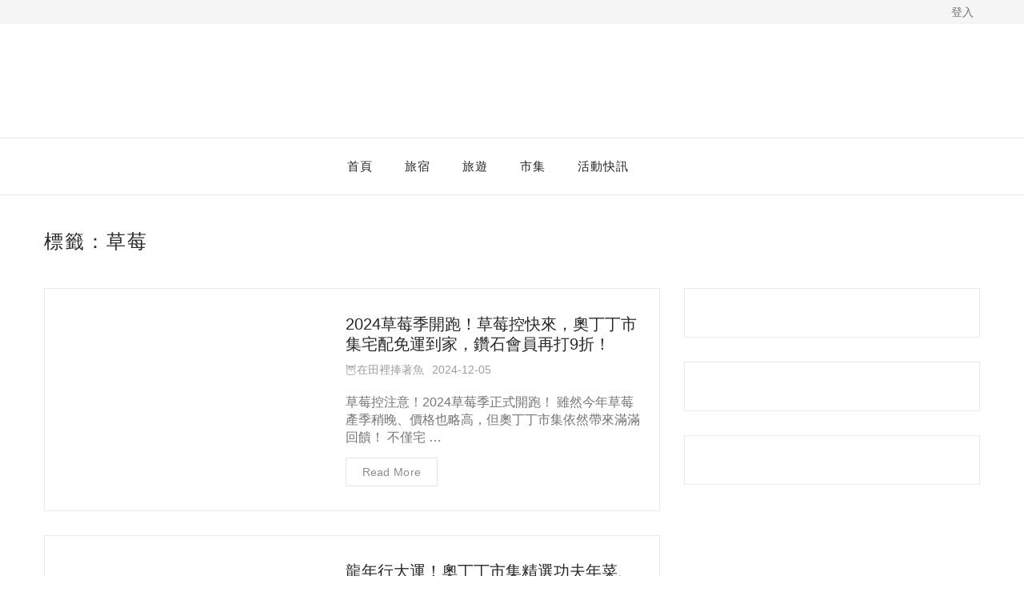

--- FILE ---
content_type: text/html; charset=UTF-8
request_url: https://blog.owlting.com/tags/caomei/
body_size: 1825
content:
<!DOCTYPE html>
<html lang="en">
<head>
    <meta charset="utf-8">
    <meta name="viewport" content="width=device-width, initial-scale=1">
    <title></title>
    <style>
        body {
            font-family: "Arial";
        }
    </style>
    <script type="text/javascript">
    window.awsWafCookieDomainList = [];
    window.gokuProps = {
"key":"AQIDAHjcYu/GjX+QlghicBgQ/7bFaQZ+m5FKCMDnO+vTbNg96AEYu9KlIH1uFG9YYkahiRf7AAAAfjB8BgkqhkiG9w0BBwagbzBtAgEAMGgGCSqGSIb3DQEHATAeBglghkgBZQMEAS4wEQQMQ9T3cDcw+r/kDAqrAgEQgDuFtlVWMcdBTJNubbWyYnFs86RLeZ/0Xzz4PIaBvbJbUNeY6PO6NNrI91dYimekTQmv0N7nMLL7SwSdxQ==",
          "iv":"EkQVcACLQwAACbUL",
          "context":"iTnLuNLtj86BxrZHUCc8tJes5+0oAo3eeaA45HWpoLij5CuuQunSE3jpoZhzxF+dFBKFTIaNlZ0jdLQAeKloqj38E6QnGFhMtqaiXmeTorh3XxDvAeEt+43eCprZ/jHSaG5jXHZLj6tYHwWpmx/mEtoBG20XkZvapkHVKD8ldbe6PeQ+pqG6ng3Wqp/8pQVuXlghMIPcMy1bQPFOhGeGaFPYLCkzjwTCoBgT7Z0rxcmfH9K2B7ZWdzvoWJlQz7zL9XNbdAKalps5Kf9P3fQwT1WSazteggkpy+PgPSUoaz4To8xdX9+WHnd5B106z1tRph2ql0TUnGAFNiYZHp+upgFk32odQ8DxkAjCnKdUbVh06iOnVaEY8g=="
};
    </script>
    <script src="https://ad71d6f18184.970b2810.us-east-2.token.awswaf.com/ad71d6f18184/5f79c54393d9/e4604b1a1db0/challenge.js"></script>
</head>
<body>
    <div id="challenge-container"></div>
    <script type="text/javascript">
        AwsWafIntegration.saveReferrer();
        AwsWafIntegration.checkForceRefresh().then((forceRefresh) => {
            if (forceRefresh) {
                AwsWafIntegration.forceRefreshToken().then(() => {
                    window.location.reload(true);
                });
            } else {
                AwsWafIntegration.getToken().then(() => {
                    window.location.reload(true);
                });
            }
        });
    </script>
    <noscript>
        <h1>JavaScript is disabled</h1>
        In order to continue, we need to verify that you're not a robot.
        This requires JavaScript. Enable JavaScript and then reload the page.
    </noscript>
</body>
</html>

--- FILE ---
content_type: text/html; charset=UTF-8
request_url: https://blog.owlting.com/tags/caomei/
body_size: 14341
content:
<!DOCTYPE html>
<html lang="zh-TW" prefix="og: http://ogp.me/ns# fb: http://ogp.me/ns/fb#">
<head>
    <meta charset="UTF-8">
    <meta name="viewport" content="width=device-width">
    <link rel="profile" href="http://gmpg.org/xfn/11" />
    <link rel="pingback" href="https://blog.owlting.com/xmlrpc.php">
    <!-- Start Alexa Certify Javascript -->
    <script type="text/javascript">
    _atrk_opts = { atrk_acct:"qkB0l1aQeSI16C", domain:"owlting.com",dynamic: true};
    (function() { var as = document.createElement('script'); as.type = 'text/javascript'; as.async = true; as.src = "https://certify-js.alexametrics.com/atrk.js"; var s = document.getElementsByTagName('script')[0];s.parentNode.insertBefore(as, s); })();
    </script>
    <noscript><img src="https://certify.alexametrics.com/atrk.gif?account=qkB0l1aQeSI16C" style="display:none" height="1" width="1" alt="" /></noscript>
    <!-- End Alexa Certify Javascript -->
    <title>草莓 &ndash; 奧丁丁客棧</title>

<!-- This site is optimized with the Yoast SEO plugin v7.8 - https://yoast.com/wordpress/plugins/seo/ -->
<meta name="description" content="草莓 &ndash; 奧丁丁客棧 | 奧丁丁客棧為奧丁丁的專屬部落格，精選食衣住行育樂等多樣化文章，分享生活的點點滴滴、豐富你觀看世界的視角，讓你踏出舒適圈，勇闖每一個世界角落。"/>
<link rel="canonical" href="https://blog.owlting.com/tags/caomei/" />
<link rel="next" href="https://blog.owlting.com/tags/caomei/page/2/" />
<meta property="og:locale" content="zh_TW" />
<meta property="og:type" content="object" />
<meta property="og:title" content="草莓 &ndash; 奧丁丁客棧" />
<meta property="og:description" content="草莓 &ndash; 奧丁丁客棧 | 奧丁丁客棧為奧丁丁的專屬部落格，精選食衣住行育樂等多樣化文章，分享生活的點點滴滴、豐富你觀看世界的視角，讓你踏出舒適圈，勇闖每一個世界角落。" />
<meta property="og:url" content="https://blog.owlting.com/tags/caomei/" />
<meta property="og:site_name" content="奧丁丁客棧" />
<meta property="fb:app_id" content="370922063445952" />
<meta property="og:image" content="https://owlting-blog-media.s3.ap-northeast-1.amazonaws.com/wp-content/uploads/2021/01/04161445/blog-og-img.jpg" />
<meta property="og:image:secure_url" content="https://owlting-blog-media.s3.ap-northeast-1.amazonaws.com/wp-content/uploads/2021/01/04161445/blog-og-img.jpg" />
<meta property="og:image:width" content="1200" />
<meta property="og:image:height" content="630" />
<meta property="og:image:alt" content="Blog Og Img" />
<meta name="twitter:card" content="summary_large_image" />
<meta name="twitter:description" content="草莓 &ndash; 奧丁丁客棧 | 奧丁丁客棧為奧丁丁的專屬部落格，精選食衣住行育樂等多樣化文章，分享生活的點點滴滴、豐富你觀看世界的視角，讓你踏出舒適圈，勇闖每一個世界角落。" />
<meta name="twitter:title" content="草莓 &ndash; 奧丁丁客棧" />
<meta name="twitter:site" content="@OwlTing" />
<meta name="twitter:image" content="https://s3-ap-northeast-1.amazonaws.com/owlting-blog-media/wp-content/uploads/2021/01/04161445/blog-og-img.jpg" />
<script type='application/ld+json'>{"@context":"https:\/\/schema.org","@type":"Organization","url":"https:\/\/blog.owlting.com\/","sameAs":["https:\/\/www.facebook.com\/OwlJourneyOwlTing\/","https:\/\/www.instagram.com\/owljourney_\/","https:\/\/www.youtube.com\/channel\/UCK5e8EWsC1z-bt_qe34vSkA","https:\/\/twitter.com\/OwlTing"],"@id":"https:\/\/blog.owlting.com\/#organization","name":"OwlTing \u5967\u4e01\u4e01","logo":"https:\/\/s3-ap-northeast-1.amazonaws.com\/owlting-blog-media\/wp-content\/uploads\/2019\/11\/30110311\/Experiences_logo_02.png"}</script>
<script type='application/ld+json'>{"@context":"https:\/\/schema.org","@type":"BreadcrumbList","itemListElement":[{"@type":"ListItem","position":1,"item":{"@id":"https:\/\/blog.owlting.com\/","name":"Home"}},{"@type":"ListItem","position":2,"item":{"@id":"https:\/\/blog.owlting.com\/tags\/caomei\/","name":"\u8349\u8393"}}]}</script>
<!-- / Yoast SEO plugin. -->

<link rel="amphtml" href="https://blog.owlting.com/tags/caomei/amp/" /><meta name="generator" content="AMP for WP 1.0.77.54.1"/><link rel='dns-prefetch' href='//fonts.googleapis.com' />
<link rel='dns-prefetch' href='//s.w.org' />
<link rel="alternate" type="application/rss+xml" title="訂閱 奧丁丁客棧 &raquo;" href="https://blog.owlting.com/feed/" />
<link rel="alternate" type="application/rss+xml" title="訂閱 奧丁丁客棧 &raquo; 迴響" href="https://blog.owlting.com/comments/feed/" />
<link rel="alternate" type="application/rss+xml" title="訂閱 奧丁丁客棧 &raquo; 草莓 標籤" href="https://blog.owlting.com/tags/caomei/feed/" />
		<script type="text/javascript">
			window._wpemojiSettings = {"baseUrl":"https:\/\/s.w.org\/images\/core\/emoji\/2.4\/72x72\/","ext":".png","svgUrl":"https:\/\/s.w.org\/images\/core\/emoji\/2.4\/svg\/","svgExt":".svg","source":{"concatemoji":"https:\/\/blog.owlting.com\/wp-includes\/js\/wp-emoji-release.min.js?ver=4.9.7"}};
			!function(a,b,c){function d(a,b){var c=String.fromCharCode;l.clearRect(0,0,k.width,k.height),l.fillText(c.apply(this,a),0,0);var d=k.toDataURL();l.clearRect(0,0,k.width,k.height),l.fillText(c.apply(this,b),0,0);var e=k.toDataURL();return d===e}function e(a){var b;if(!l||!l.fillText)return!1;switch(l.textBaseline="top",l.font="600 32px Arial",a){case"flag":return!(b=d([55356,56826,55356,56819],[55356,56826,8203,55356,56819]))&&(b=d([55356,57332,56128,56423,56128,56418,56128,56421,56128,56430,56128,56423,56128,56447],[55356,57332,8203,56128,56423,8203,56128,56418,8203,56128,56421,8203,56128,56430,8203,56128,56423,8203,56128,56447]),!b);case"emoji":return b=d([55357,56692,8205,9792,65039],[55357,56692,8203,9792,65039]),!b}return!1}function f(a){var c=b.createElement("script");c.src=a,c.defer=c.type="text/javascript",b.getElementsByTagName("head")[0].appendChild(c)}var g,h,i,j,k=b.createElement("canvas"),l=k.getContext&&k.getContext("2d");for(j=Array("flag","emoji"),c.supports={everything:!0,everythingExceptFlag:!0},i=0;i<j.length;i++)c.supports[j[i]]=e(j[i]),c.supports.everything=c.supports.everything&&c.supports[j[i]],"flag"!==j[i]&&(c.supports.everythingExceptFlag=c.supports.everythingExceptFlag&&c.supports[j[i]]);c.supports.everythingExceptFlag=c.supports.everythingExceptFlag&&!c.supports.flag,c.DOMReady=!1,c.readyCallback=function(){c.DOMReady=!0},c.supports.everything||(h=function(){c.readyCallback()},b.addEventListener?(b.addEventListener("DOMContentLoaded",h,!1),a.addEventListener("load",h,!1)):(a.attachEvent("onload",h),b.attachEvent("onreadystatechange",function(){"complete"===b.readyState&&c.readyCallback()})),g=c.source||{},g.concatemoji?f(g.concatemoji):g.wpemoji&&g.twemoji&&(f(g.twemoji),f(g.wpemoji)))}(window,document,window._wpemojiSettings);
		</script>
		<style type="text/css">
img.wp-smiley,
img.emoji {
	display: inline !important;
	border: none !important;
	box-shadow: none !important;
	height: 1em !important;
	width: 1em !important;
	margin: 0 .07em !important;
	vertical-align: -0.1em !important;
	background: none !important;
	padding: 0 !important;
}
</style>
<link rel='stylesheet' id='lvca-animate-styles-css'  href='https://blog.owlting.com/wp-content/plugins/addons-for-visual-composer/assets/css/animate.css?ver=2.9.4' type='text/css' media='all' />
<link rel='stylesheet' id='lvca-frontend-styles-css'  href='https://blog.owlting.com/wp-content/plugins/addons-for-visual-composer/assets/css/lvca-frontend.css?ver=2.9.4' type='text/css' media='all' />
<link rel='stylesheet' id='lvca-icomoon-styles-css'  href='https://blog.owlting.com/wp-content/plugins/addons-for-visual-composer/assets/css/icomoon.css?ver=2.9.4' type='text/css' media='all' />
<link rel='stylesheet' id='email-subscribers-css'  href='https://blog.owlting.com/wp-content/plugins/email-subscribers/lite/public/css/email-subscribers-public.css?ver=5.5.1' type='text/css' media='all' />
<link rel='stylesheet' id='core-front-css'  href='https://blog.owlting.com/wp-content/plugins/theme-core/assets/css/na-core-front.css?ver=1.0' type='text/css' media='all' />
<link rel='stylesheet' id='font-awesome-css'  href='https://blog.owlting.com/wp-content/plugins/js_composer/assets/lib/bower/font-awesome/css/font-awesome.min.css?ver=5.4.5' type='text/css' media='all' />
<link rel='stylesheet' id='lvca-accordion-css'  href='https://blog.owlting.com/wp-content/plugins/addons-for-visual-composer/includes/addons/accordion/css/style.css?ver=2.9.4' type='text/css' media='all' />
<link rel='stylesheet' id='lvca-slick-css'  href='https://blog.owlting.com/wp-content/plugins/addons-for-visual-composer/assets/css/slick.css?ver=2.9.4' type='text/css' media='all' />
<link rel='stylesheet' id='lvca-carousel-css'  href='https://blog.owlting.com/wp-content/plugins/addons-for-visual-composer/includes/addons/carousel/css/style.css?ver=2.9.4' type='text/css' media='all' />
<link rel='stylesheet' id='lvca-clients-css'  href='https://blog.owlting.com/wp-content/plugins/addons-for-visual-composer/includes/addons/clients/css/style.css?ver=2.9.4' type='text/css' media='all' />
<link rel='stylesheet' id='lvca-heading-css'  href='https://blog.owlting.com/wp-content/plugins/addons-for-visual-composer/includes/addons/heading/css/style.css?ver=2.9.4' type='text/css' media='all' />
<link rel='stylesheet' id='lvca-odometers-css'  href='https://blog.owlting.com/wp-content/plugins/addons-for-visual-composer/includes/addons/odometers/css/style.css?ver=2.9.4' type='text/css' media='all' />
<link rel='stylesheet' id='lvca-piecharts-css'  href='https://blog.owlting.com/wp-content/plugins/addons-for-visual-composer/includes/addons/piecharts/css/style.css?ver=2.9.4' type='text/css' media='all' />
<link rel='stylesheet' id='lvca-posts-carousel-css'  href='https://blog.owlting.com/wp-content/plugins/addons-for-visual-composer/includes/addons/posts-carousel/css/style.css?ver=2.9.4' type='text/css' media='all' />
<link rel='stylesheet' id='lvca-pricing-table-css'  href='https://blog.owlting.com/wp-content/plugins/addons-for-visual-composer/includes/addons/pricing-table/css/style.css?ver=2.9.4' type='text/css' media='all' />
<link rel='stylesheet' id='lvca-services-css'  href='https://blog.owlting.com/wp-content/plugins/addons-for-visual-composer/includes/addons/services/css/style.css?ver=2.9.4' type='text/css' media='all' />
<link rel='stylesheet' id='lvca-stats-bar-css'  href='https://blog.owlting.com/wp-content/plugins/addons-for-visual-composer/includes/addons/stats-bar/css/style.css?ver=2.9.4' type='text/css' media='all' />
<link rel='stylesheet' id='lvca-tabs-css'  href='https://blog.owlting.com/wp-content/plugins/addons-for-visual-composer/includes/addons/tabs/css/style.css?ver=2.9.4' type='text/css' media='all' />
<link rel='stylesheet' id='lvca-team-members-css'  href='https://blog.owlting.com/wp-content/plugins/addons-for-visual-composer/includes/addons/team/css/style.css?ver=2.9.4' type='text/css' media='all' />
<link rel='stylesheet' id='lvca-testimonials-css'  href='https://blog.owlting.com/wp-content/plugins/addons-for-visual-composer/includes/addons/testimonials/css/style.css?ver=2.9.4' type='text/css' media='all' />
<link rel='stylesheet' id='lvca-flexslider-css'  href='https://blog.owlting.com/wp-content/plugins/addons-for-visual-composer/assets/css/flexslider.css?ver=2.9.4' type='text/css' media='all' />
<link rel='stylesheet' id='lvca-testimonials-slider-css'  href='https://blog.owlting.com/wp-content/plugins/addons-for-visual-composer/includes/addons/testimonials-slider/css/style.css?ver=2.9.4' type='text/css' media='all' />
<link rel='stylesheet' id='lvca-portfolio-css'  href='https://blog.owlting.com/wp-content/plugins/addons-for-visual-composer/includes/addons/portfolio/css/style.css?ver=2.9.4' type='text/css' media='all' />
<link rel='stylesheet' id='goody_fonts-css'  href='https://fonts.googleapis.com/css?family=Roboto%3A300%2C300i%2C400%2C400i%2C500%2C700%2C900%7COswald&#038;subset=latin%2Clatin-ext' type='text/css' media='all' />
<link rel='stylesheet' id='bootstrap-css'  href='https://blog.owlting.com/wp-content/themes/goody/assets/css/bootstrap.min.css?ver=3.0.2%20' type='text/css' media='all' />
<link rel='stylesheet' id='goody-main-css'  href='https://blog.owlting.com/wp-content/themes/goody/style.css' type='text/css' media='all' />
<link rel='stylesheet' id='goody-css-css'  href='https://blog.owlting.com/wp-content/themes/goody/assets/css/style-default.min.css?ver=4.9.7' type='text/css' media='all' />
<style id='goody-css-inline-css' type='text/css'>

		/* Custom  Font size */
		body ,.entry-content {
            font-size: 16px;
		}
	
</style>
<script type='text/javascript' src='https://blog.owlting.com/wp-includes/js/jquery/jquery.js?ver=1.12.4'></script>
<script type='text/javascript' src='https://blog.owlting.com/wp-includes/js/jquery/jquery-migrate.min.js?ver=1.4.1'></script>
<script type='text/javascript' src='https://blog.owlting.com/wp-content/plugins/addons-for-visual-composer/assets/js/jquery.waypoints.min.js?ver=2.9.4'></script>
<script type='text/javascript'>
/* <![CDATA[ */
var lvca_settings = {"mobile_width":"780","custom_css":""};
/* ]]> */
</script>
<script type='text/javascript' src='https://blog.owlting.com/wp-content/plugins/addons-for-visual-composer/assets/js/lvca-frontend.min.js?ver=2.9.4'></script>
<script type='text/javascript' src='https://blog.owlting.com/wp-content/plugins/addons-for-visual-composer/includes/addons/accordion/js/accordion.min.js?ver=2.9.4'></script>
<script type='text/javascript' src='https://blog.owlting.com/wp-content/plugins/addons-for-visual-composer/assets/js/slick.min.js?ver=2.9.4'></script>
<script type='text/javascript' src='https://blog.owlting.com/wp-content/plugins/addons-for-visual-composer/assets/js/jquery.stats.min.js?ver=2.9.4'></script>
<script type='text/javascript' src='https://blog.owlting.com/wp-content/plugins/addons-for-visual-composer/includes/addons/odometers/js/odometer.min.js?ver=2.9.4'></script>
<script type='text/javascript' src='https://blog.owlting.com/wp-content/plugins/addons-for-visual-composer/includes/addons/piecharts/js/piechart.min.js?ver=2.9.4'></script>
<script type='text/javascript' src='https://blog.owlting.com/wp-content/plugins/addons-for-visual-composer/includes/addons/posts-carousel/js/posts-carousel.min.js?ver=2.9.4'></script>
<script type='text/javascript' src='https://blog.owlting.com/wp-content/plugins/addons-for-visual-composer/includes/addons/spacer/js/spacer.min.js?ver=2.9.4'></script>
<script type='text/javascript' src='https://blog.owlting.com/wp-content/plugins/addons-for-visual-composer/includes/addons/services/js/services.min.js?ver=2.9.4'></script>
<script type='text/javascript' src='https://blog.owlting.com/wp-content/plugins/addons-for-visual-composer/includes/addons/stats-bar/js/stats-bar.min.js?ver=2.9.4'></script>
<script type='text/javascript' src='https://blog.owlting.com/wp-content/plugins/addons-for-visual-composer/includes/addons/tabs/js/tabs.min.js?ver=2.9.4'></script>
<script type='text/javascript' src='https://blog.owlting.com/wp-content/plugins/addons-for-visual-composer/assets/js/jquery.flexslider.min.js?ver=2.9.4'></script>
<script type='text/javascript' src='https://blog.owlting.com/wp-content/plugins/addons-for-visual-composer/includes/addons/testimonials-slider/js/testimonials.min.js?ver=2.9.4'></script>
<script type='text/javascript' src='https://blog.owlting.com/wp-content/plugins/addons-for-visual-composer/assets/js/isotope.pkgd.min.js?ver=2.9.4'></script>
<script type='text/javascript' src='https://blog.owlting.com/wp-content/plugins/addons-for-visual-composer/assets/js/imagesloaded.pkgd.min.js?ver=2.9.4'></script>
<script type='text/javascript' src='https://blog.owlting.com/wp-content/plugins/addons-for-visual-composer/includes/addons/portfolio/js/portfolio.min.js?ver=2.9.4'></script>
<link rel='https://api.w.org/' href='https://blog.owlting.com/wp-json/' />
<link rel="EditURI" type="application/rsd+xml" title="RSD" href="https://blog.owlting.com/xmlrpc.php?rsd" />
<link rel="wlwmanifest" type="application/wlwmanifest+xml" href="https://blog.owlting.com/wp-includes/wlwmanifest.xml" /> 
<meta name="generator" content="WordPress 4.9.7" />
        <script type="text/javascript">
            (function () {
                window.lvca_fs = {can_use_premium_code: false};
            })();
        </script>
        		<meta property="fb:pages" content="280854772119748" />
					<meta property="ia:markup_url" content="https://blog.owlting.com/2024/12/05/2024strawberry-owltingmkt/?ia_markup=1" />
			
		<!-- GA Google Analytics @ https://m0n.co/ga -->
		<script async src="https://www.googletagmanager.com/gtag/js?id=G-N968LCDY5S"></script>
		<script>
			window.dataLayer = window.dataLayer || [];
			function gtag(){dataLayer.push(arguments);}
			gtag('js', new Date());
			gtag('config', 'G-N968LCDY5S');
		</script>

	<script type="text/javascript">//<![CDATA[
  function external_links_in_new_windows_loop() {
    if (!document.links) {
      document.links = document.getElementsByTagName('a');
    }
    var change_link = false;
    var force = '';
    var ignore = '';

    for (var t=0; t<document.links.length; t++) {
      var all_links = document.links[t];
      change_link = false;
      
      if(document.links[t].hasAttribute('onClick') == false) {
        // forced if the address starts with http (or also https), but does not link to the current domain
        if(all_links.href.search(/^http/) != -1 && all_links.href.search('blog.owlting.com') == -1 && all_links.href.search(/^#/) == -1) {
          // console.log('Changed ' + all_links.href);
          change_link = true;
        }
          
        if(force != '' && all_links.href.search(force) != -1) {
          // forced
          // console.log('force ' + all_links.href);
          change_link = true;
        }
        
        if(ignore != '' && all_links.href.search(ignore) != -1) {
          // console.log('ignore ' + all_links.href);
          // ignored
          change_link = false;
        }

        if(change_link == true) {
          // console.log('Changed ' + all_links.href);
          document.links[t].setAttribute('onClick', 'javascript:window.open(\'' + all_links.href.replace(/'/g, '') + '\', \'_blank\', \'noopener\'); return false;');
          document.links[t].removeAttribute('target');
        }
      }
    }
  }
  
  // Load
  function external_links_in_new_windows_load(func)
  {  
    var oldonload = window.onload;
    if (typeof window.onload != 'function'){
      window.onload = func;
    } else {
      window.onload = function(){
        oldonload();
        func();
      }
    }
  }

  external_links_in_new_windows_load(external_links_in_new_windows_loop);
  //]]></script>

        <meta property="fb:app_id" content="" />
<!--[if lte IE 9]><link rel="stylesheet" type="text/css" href="https://blog.owlting.com/wp-content/plugins/js_composer/assets/css/vc_lte_ie9.min.css" media="screen"><![endif]--><link rel="icon" href="https://owlting-blog-media.s3.ap-northeast-1.amazonaws.com/wp-content/uploads/2023/12/25165951/favicon.png" sizes="32x32" />
<link rel="icon" href="https://owlting-blog-media.s3.ap-northeast-1.amazonaws.com/wp-content/uploads/2023/12/25165951/favicon.png" sizes="192x192" />
<link rel="apple-touch-icon-precomposed" href="https://owlting-blog-media.s3.ap-northeast-1.amazonaws.com/wp-content/uploads/2023/12/25165951/favicon.png" />
<meta name="msapplication-TileImage" content="https://owlting-blog-media.s3.ap-northeast-1.amazonaws.com/wp-content/uploads/2023/12/25165951/favicon.png" />
		<style type="text/css" id="wp-custom-css">
			#logo {
	max-width: 500px;
	margin: 0 auto;
}

@media screen and (max-width: 500px) {
	#logo {
		max-width: 180px;
	}
}

.slider-blog.article-carousel.col-2-3box .article-image {
	padding-left: 0;
}

.archive-blog .post-cat {
	display: none;
}

.posted-on::after {
	display: none;
}

.more-link {
	display: none;
}

.grid-full a.readmore {
	margin-top: 16px;
}

a.readmore {
	margin-top: 4px;
}

.entry-content {
	font-size: 16px;
	line-height: 22px;
}

.post-list .entry-header-title h2 a {
	font-size: 20px;
/* 	font-weight: bold; */
	line-height: 24px;
}

/* .special-column img[alt="post-image"] {
	object-fit: contain;
	object-position: bottom center;
	height: 360px;
	margin: 0px;
	width: 100% !important;
	backface-visibility: hidden;
} */

/* .archive-blog .post-list .article-image, .layout-list .post-list .article-image {
	padding: 0;
} */

.entry-content a {
	color: #1c72b3;
}		</style>
	<noscript><style type="text/css"> .wpb_animate_when_almost_visible { opacity: 1; }</style></noscript>
<!-- START - Open Graph and Twitter Card Tags 3.1.0 -->
 <!-- Facebook Open Graph -->
  <meta property="og:locale" content="zh_TW"/>
  <meta property="og:site_name" content="奧丁丁客棧"/>
  <meta property="og:title" content="草莓 &ndash; 奧丁丁客棧"/>
  <meta property="og:url" content="https://blog.owlting.com/tags/caomei/"/>
  <meta property="og:type" content="article"/>
  <meta property="og:description" content="草莓 &ndash; 奧丁丁客棧 | 奧丁丁客棧為奧丁丁的專屬部落格，精選食衣住行育樂等多樣化文章，分享生活的點點滴滴、豐富你觀看世界的視角，讓你踏出舒適圈，勇闖每一個世界角落。"/>
  <meta property="og:image" content="https://s3-ap-northeast-1.amazonaws.com/owlting-blog-media/wp-content/uploads/2021/01/04161445/blog-og-img.jpg"/>
  <meta property="og:image:url" content="https://s3-ap-northeast-1.amazonaws.com/owlting-blog-media/wp-content/uploads/2021/01/04161445/blog-og-img.jpg"/>
  <meta property="og:image:secure_url" content="https://s3-ap-northeast-1.amazonaws.com/owlting-blog-media/wp-content/uploads/2021/01/04161445/blog-og-img.jpg"/>
  <meta property="article:publisher" content="https://www.facebook.com/OwlJourneyOwlTing/"/>
  <meta property="fb:app_id" content="370922063445952"/>
 <!-- Google+ / Schema.org -->
 <!-- Twitter Cards -->
  <meta name="twitter:title" content="草莓 &ndash; 奧丁丁客棧"/>
  <meta name="twitter:url" content="https://blog.owlting.com/tags/caomei/"/>
  <meta name="twitter:description" content="草莓 &ndash; 奧丁丁客棧 | 奧丁丁客棧為奧丁丁的專屬部落格，精選食衣住行育樂等多樣化文章，分享生活的點點滴滴、豐富你觀看世界的視角，讓你踏出舒適圈，勇闖每一個世界角落。"/>
  <meta name="twitter:image" content="https://s3-ap-northeast-1.amazonaws.com/owlting-blog-media/wp-content/uploads/2021/01/04161445/blog-og-img.jpg"/>
  <meta name="twitter:card" content="summary_large_image"/>
  <meta name="twitter:site" content="@OwlTing"/>
 <!-- SEO -->
 <!-- Misc. tags -->
 <!-- is_tag | yoast_seo -->
<!-- END - Open Graph and Twitter Card Tags 3.1.0 -->
	
</head>
<body class="archive tag tag-caomei tag-1167 wpb-js-composer js-comp-ver-5.4.5 vc_responsive">
<div id="page" class="wrapper site">
    <div class="canvas-overlay"></div>
    <header id="masthead" class="site-header header-center">
    <div id="goody-header">
        <!-- Custom Header -->
        <div id="na-menu-primary" class="nav-menu clearfix">
            <nav class="text-center na-menu-primary clearfix">
                            </nav>
        </div>
        <div class="header-topbar">
            <div id="goody-top-navbar" class="top-navbar  ">
    <div class="container">
        <div class="row top-bar-fex">
            <div class="topbar-left col-xs-12 col-sm-6 col-md-6">
                            </div>
            <div class="topbar-right hidden-xs col-sm-6 col-md-6 clearfix">
                                 <div class="login-btn"><a href="https://blog.owlting.com/api/login.php">登入</a></div>             </div>

        </div>

    </div>
</div>        </div>
        <!--Logo-->
        <div class="header-content-logo">
                    <div class="site-logo" id="logo">
            <a href="https://blog.owlting.com/" rel="home">
                                        <img src="https://owlting-blog-media.s3.ap-northeast-1.amazonaws.com/wp-content/uploads/2023/12/25172641/%E5%AE%A2%E6%A3%A7.png" alt="奧丁丁客棧" />
                

            </a>
        </div>
                    
        </div>
        <div class="header-content-right hidden-md hidden-lg">
            <div class="searchform-mini searchform-moblie hidden-md hidden-lg">
                <button class="btn-mini-search"><i class="ti-search"></i></button>
            </div>
            <div class="searchform-wrap search-transition-wrap goody-hidden">
                <div class="search-transition-inner">
                    <form method="get"  class="searchform" action="https://blog.owlting.com/">

    <div class="input-group">
        <input type="text" class="form-control" placeholder="Search ... " value="" name="s" />
        <span class="input-group-btn">
            <button class="btn btn-primary"><i class="ti-search"></i></button>
        </span>
    </div>

</form>                    <button class="btn-mini-close pull-right"><i class="fa fa-close"></i></button>
                </div>
            </div>
        </div>
        <div class="header-content-menu header-fixed">
            <div class="container">
                <div class="goody-header-content">

                    <div class="header-content">
                        <!-- Menu-->
                        <div id="na-menu-primary" class="nav-menu clearfix">
                            <nav class="text-center na-menu-primary clearfix">
                                <ul id="menu-zhantaixuandan" class="nav navbar-nav na-menu mega-menu"><li id="menu-item-2577" class="menu-item menu-item-type-post_type menu-item-object-page menu-item-home menu-item-2577"><a href="https://blog.owlting.com/">首頁</a></li>
<li id="menu-item-42330" class="menu-item menu-item-type-taxonomy menu-item-object-category menu-item-has-children menu-item-42330"><a href="https://blog.owlting.com/category/articles/hotels/">旅宿</a>
<ul class="sub-menu">
	<li id="menu-item-23681" class="menu-item menu-item-type-taxonomy menu-item-object-category menu-item-23681"><a href="https://blog.owlting.com/category/articles/hotels/top-selected-bnb/">精選旅宿</a></li>
	<li id="menu-item-22514" class="menu-item menu-item-type-taxonomy menu-item-object-category menu-item-22514"><a href="https://blog.owlting.com/category/articles/hotels/hotel-north/">北部</a></li>
	<li id="menu-item-22513" class="menu-item menu-item-type-taxonomy menu-item-object-category menu-item-22513"><a href="https://blog.owlting.com/category/articles/hotels/hotel-central/">中部</a></li>
	<li id="menu-item-22515" class="menu-item menu-item-type-taxonomy menu-item-object-category menu-item-22515"><a href="https://blog.owlting.com/category/articles/hotels/hotel-south/">南部</a></li>
	<li id="menu-item-22516" class="menu-item menu-item-type-taxonomy menu-item-object-category menu-item-22516"><a href="https://blog.owlting.com/category/articles/hotels/hotel-east/">東部</a></li>
	<li id="menu-item-22517" class="menu-item menu-item-type-taxonomy menu-item-object-category menu-item-22517"><a href="https://blog.owlting.com/category/articles/hotels/hotel-offshore/">離島</a></li>
</ul>
</li>
<li id="menu-item-22447" class="menu-item menu-item-type-taxonomy menu-item-object-category menu-item-has-children menu-item-22447"><a href="https://blog.owlting.com/category/articles/travel/">旅遊</a>
<ul class="sub-menu">
	<li id="menu-item-22408" class="menu-item menu-item-type-taxonomy menu-item-object-category menu-item-has-children menu-item-22408"><a href="https://blog.owlting.com/category/articles/travel/taiwan/">台灣</a>
	<ul class="sub-menu">
		<li id="menu-item-22410" class="menu-item menu-item-type-taxonomy menu-item-object-category menu-item-22410"><a href="https://blog.owlting.com/category/articles/travel/taiwan/exp-north/">北部</a></li>
		<li id="menu-item-22409" class="menu-item menu-item-type-taxonomy menu-item-object-category menu-item-22409"><a href="https://blog.owlting.com/category/articles/travel/taiwan/exp-central/">中部</a></li>
		<li id="menu-item-22411" class="menu-item menu-item-type-taxonomy menu-item-object-category menu-item-22411"><a href="https://blog.owlting.com/category/articles/travel/taiwan/exp-south/">南部</a></li>
		<li id="menu-item-22412" class="menu-item menu-item-type-taxonomy menu-item-object-category menu-item-22412"><a href="https://blog.owlting.com/category/articles/travel/taiwan/exp-east/">東部</a></li>
		<li id="menu-item-22440" class="menu-item menu-item-type-taxonomy menu-item-object-category menu-item-22440"><a href="https://blog.owlting.com/category/articles/travel/taiwan/exp-offshore/">離島</a></li>
	</ul>
</li>
	<li id="menu-item-22422" class="menu-item menu-item-type-taxonomy menu-item-object-category menu-item-has-children menu-item-22422"><a href="https://blog.owlting.com/category/articles/travel/japan/">日本</a>
	<ul class="sub-menu">
		<li id="menu-item-22425" class="menu-item menu-item-type-taxonomy menu-item-object-category menu-item-22425"><a href="https://blog.owlting.com/category/articles/travel/japan/tokyo/">東京</a></li>
		<li id="menu-item-22439" class="menu-item menu-item-type-taxonomy menu-item-object-category menu-item-22439"><a href="https://blog.owlting.com/category/articles/travel/japan/osaka/">關西</a></li>
		<li id="menu-item-22426" class="menu-item menu-item-type-taxonomy menu-item-object-category menu-item-22426"><a href="https://blog.owlting.com/category/articles/travel/japan/okinawa/">沖繩</a></li>
		<li id="menu-item-22424" class="menu-item menu-item-type-taxonomy menu-item-object-category menu-item-22424"><a href="https://blog.owlting.com/category/articles/travel/japan/hokkaido/">北海道</a></li>
		<li id="menu-item-22423" class="menu-item menu-item-type-taxonomy menu-item-object-category menu-item-22423"><a href="https://blog.owlting.com/category/articles/travel/japan/kyushu/">九州</a></li>
	</ul>
</li>
	<li id="menu-item-22431" class="menu-item menu-item-type-taxonomy menu-item-object-category menu-item-has-children menu-item-22431"><a href="https://blog.owlting.com/category/articles/travel/korea/">韓國</a>
	<ul class="sub-menu">
		<li id="menu-item-22433" class="menu-item menu-item-type-taxonomy menu-item-object-category menu-item-22433"><a href="https://blog.owlting.com/category/articles/travel/korea/seoul/">首爾</a></li>
		<li id="menu-item-22432" class="menu-item menu-item-type-taxonomy menu-item-object-category menu-item-22432"><a href="https://blog.owlting.com/category/articles/travel/korea/busan/">釜山</a></li>
		<li id="menu-item-22430" class="menu-item menu-item-type-taxonomy menu-item-object-category menu-item-22430"><a href="https://blog.owlting.com/category/articles/travel/korea/jeju/">濟州島</a></li>
	</ul>
</li>
	<li id="menu-item-22417" class="menu-item menu-item-type-taxonomy menu-item-object-category menu-item-has-children menu-item-22417"><a href="https://blog.owlting.com/category/articles/travel/occidental/">歐美</a>
	<ul class="sub-menu">
		<li id="menu-item-22419" class="menu-item menu-item-type-taxonomy menu-item-object-category menu-item-22419"><a href="https://blog.owlting.com/category/articles/travel/occidental/north-america/">北美</a></li>
		<li id="menu-item-22421" class="menu-item menu-item-type-taxonomy menu-item-object-category menu-item-22421"><a href="https://blog.owlting.com/category/articles/travel/occidental/south-america/">南美</a></li>
		<li id="menu-item-22418" class="menu-item menu-item-type-taxonomy menu-item-object-category menu-item-22418"><a href="https://blog.owlting.com/category/articles/travel/occidental/northern-europ/">北歐</a></li>
		<li id="menu-item-22437" class="menu-item menu-item-type-taxonomy menu-item-object-category menu-item-22437"><a href="https://blog.owlting.com/category/articles/travel/occidental/western-europe/">西歐</a></li>
		<li id="menu-item-22518" class="menu-item menu-item-type-taxonomy menu-item-object-category menu-item-22518"><a href="https://blog.owlting.com/category/articles/travel/occidental/mid-europe/">中歐</a></li>
		<li id="menu-item-22420" class="menu-item menu-item-type-taxonomy menu-item-object-category menu-item-22420"><a href="https://blog.owlting.com/category/articles/travel/occidental/southern-europe/">南歐</a></li>
	</ul>
</li>
	<li id="menu-item-22414" class="menu-item menu-item-type-taxonomy menu-item-object-category menu-item-has-children menu-item-22414"><a href="https://blog.owlting.com/category/articles/travel/southeast-asia/">東南亞</a>
	<ul class="sub-menu">
		<li id="menu-item-22416" class="menu-item menu-item-type-taxonomy menu-item-object-category menu-item-22416"><a href="https://blog.owlting.com/category/articles/travel/southeast-asia/thailand/">泰國</a></li>
		<li id="menu-item-22435" class="menu-item menu-item-type-taxonomy menu-item-object-category menu-item-22435"><a href="https://blog.owlting.com/category/articles/travel/southeast-asia/vietnam/">越南</a></li>
		<li id="menu-item-22434" class="menu-item menu-item-type-taxonomy menu-item-object-category menu-item-22434"><a href="https://blog.owlting.com/category/articles/travel/southeast-asia/philippines/">菲律賓</a></li>
		<li id="menu-item-22436" class="menu-item menu-item-type-taxonomy menu-item-object-category menu-item-22436"><a href="https://blog.owlting.com/category/articles/travel/southeast-asia/malaysia/">馬來西亞</a></li>
		<li id="menu-item-22415" class="menu-item menu-item-type-taxonomy menu-item-object-category menu-item-22415"><a href="https://blog.owlting.com/category/articles/travel/southeast-asia/singapore/">新加坡</a></li>
	</ul>
</li>
	<li id="menu-item-22427" class="menu-item menu-item-type-taxonomy menu-item-object-category menu-item-has-children menu-item-22427"><a href="https://blog.owlting.com/category/articles/travel/down-under/">紐澳</a>
	<ul class="sub-menu">
		<li id="menu-item-22428" class="menu-item menu-item-type-taxonomy menu-item-object-category menu-item-22428"><a href="https://blog.owlting.com/category/articles/travel/down-under/australia/">澳洲</a></li>
		<li id="menu-item-22429" class="menu-item menu-item-type-taxonomy menu-item-object-category menu-item-22429"><a href="https://blog.owlting.com/category/articles/travel/down-under/new-zealand/">紐西蘭</a></li>
	</ul>
</li>
	<li id="menu-item-2520" class="menu-item menu-item-type-taxonomy menu-item-object-category menu-item-has-children menu-item-2520"><a href="https://blog.owlting.com/category/articles/travel/experience/">主題遊</a>
	<ul class="sub-menu">
		<li id="menu-item-15032" class="menu-item menu-item-type-taxonomy menu-item-object-category menu-item-15032"><a href="https://blog.owlting.com/category/articles/travel/experience/renbao/">懶人包</a></li>
		<li id="menu-item-22443" class="menu-item menu-item-type-taxonomy menu-item-object-category menu-item-22443"><a href="https://blog.owlting.com/category/articles/travel/experience/patch/">大補帖</a></li>
		<li id="menu-item-22441" class="menu-item menu-item-type-taxonomy menu-item-object-category menu-item-22441"><a href="https://blog.owlting.com/category/articles/travel/experience/hangdaka/">夯景點</a></li>
		<li id="menu-item-22446" class="menu-item menu-item-type-taxonomy menu-item-object-category menu-item-22446"><a href="https://blog.owlting.com/category/articles/travel/experience/parent-child/">親子趣</a></li>
		<li id="menu-item-22444" class="menu-item menu-item-type-taxonomy menu-item-object-category menu-item-22444"><a href="https://blog.owlting.com/category/articles/travel/experience/forest/">森呼吸</a></li>
		<li id="menu-item-22445" class="menu-item menu-item-type-taxonomy menu-item-object-category menu-item-22445"><a href="https://blog.owlting.com/category/articles/travel/experience/water/">樂玩水</a></li>
		<li id="menu-item-15033" class="menu-item menu-item-type-taxonomy menu-item-object-category menu-item-15033"><a href="https://blog.owlting.com/category/articles/travel/experience/sifangxing/">私房行</a></li>
	</ul>
</li>
</ul>
</li>
<li id="menu-item-2600" class="menu-item menu-item-type-taxonomy menu-item-object-category menu-item-has-children menu-item-2600"><a href="https://blog.owlting.com/category/articles/market/">市集</a>
<ul class="sub-menu">
	<li id="menu-item-26602" class="menu-item menu-item-type-taxonomy menu-item-object-category menu-item-26602"><a href="https://blog.owlting.com/category/articles/market/recipe/">找食譜</a></li>
	<li id="menu-item-3584" class="menu-item menu-item-type-taxonomy menu-item-object-category menu-item-3584"><a href="https://blog.owlting.com/category/articles/market/craftsman/">訪職人</a></li>
	<li id="menu-item-3587" class="menu-item menu-item-type-taxonomy menu-item-object-category menu-item-3587"><a href="https://blog.owlting.com/category/articles/market/season/">吃當季</a></li>
	<li id="menu-item-3585" class="menu-item menu-item-type-taxonomy menu-item-object-category menu-item-3585"><a href="https://blog.owlting.com/category/articles/market/knowledge/">問知識</a></li>
</ul>
</li>
<li id="menu-item-4636" class="menu-item menu-item-type-post_type menu-item-object-page menu-item-4636"><a href="https://blog.owlting.com/experiences-campaign/">活動快訊</a></li>
</ul>                            </nav>
                        </div>
                        <!--Seacrch & Cart-->
                                                <div class="header-content-right">
                            <div class="searchform-mini">
                                <button class="btn-mini-search"><i class="ti-search"></i></button>
                            </div>
                            <div class="searchform-wrap search-transition-wrap goody-hidden">
                                <div class="search-transition-inner">
                                    <form method="get"  class="searchform" action="https://blog.owlting.com/">

    <div class="input-group">
        <input type="text" class="form-control" placeholder="Search ... " value="" name="s" />
        <span class="input-group-btn">
            <button class="btn btn-primary"><i class="ti-search"></i></button>
        </span>
    </div>

</form>                                    <button class="btn-mini-close pull-right"><i class="fa fa-close"></i></button>
                                </div>
                            </div>
                        </div>
                                            </div>
                </div>

            </div><!-- .container -->
        </div>
    </div>
</header><!-- .site-header -->    <div id="content" class="site-content">    <div class="wrap-content container " role="main">
                    <h1 class="title-page">
                標籤：草莓            </h1>
            <div class="description-page 1">
                            </div>
                <div class="row content-category ">
                                <div class="main-content content-cat-8 col-sx-12 col-sm-12 col-md-8 col-lg-8">
                            <div class="archive-blog  row ct-list">
                <div class="rows affect-isotope">
                                            <div class="item-post col-item col-md-12">
                            <article  class="post-item post-list clearfix post-56467 post type-post status-publish format-standard has-post-thumbnail hentry category-45 category-43 category-beanfun category-line-today category-market category-beanfun-fangsongxing category-beanfun- category-articles category-setting category-linetoday-food tag-2024caomeiji tag-guo-4 tag-caomei tag-caomeiji tag-caomeiguogan tag-caomeiguojiang">
                    <div class="article-image">
                        <div class="image-item">
                <!-- <a href="https://blog.owlting.com/2024/12/05/2024strawberry-owltingmkt/" class=" bgr-item"></a> -->
                <a href="https://blog.owlting.com/2024/12/05/2024strawberry-owltingmkt/">
                    <img class="lazy" style="display: block;" src="https://blog.owlting.com/wp-content/themes/goody/assets/images/layzyload-list.jpg"  data-original="https://owlting-blog-media.s3.ap-northeast-1.amazonaws.com/wp-content/uploads/2024/12/05154551/%E8%8B%97%E6%A0%97%E5%BE%8C%E9%BE%8D-%E6%9C%89%E6%A9%9F%E8%8D%89%E8%8E%931.jpeg" data-lazy="https://owlting-blog-media.s3.ap-northeast-1.amazonaws.com/wp-content/uploads/2024/12/05154551/%E8%8B%97%E6%A0%97%E5%BE%8C%E9%BE%8D-%E6%9C%89%E6%A9%9F%E8%8D%89%E8%8E%931.jpeg" alt="post-image"/>
                </a>
                <!--  -->
            </div>
    </div>
                
    <div class="article-content ">
        <div class="entry-header clearfix">
            <span class="post-cat">               <a href="https://blog.owlting.com/category/setting/%e5%b8%82%e9%9b%86-%e8%a8%ad%e5%ae%9a/%e5%b8%82%e9%9b%86-%e9%a6%96%e9%a0%81%e7%b2%be%e9%81%b8/" title="" >[市集] 首頁精選</a>
                                           <a href="https://blog.owlting.com/category/setting/%e9%a6%96%e9%a0%81-%e8%a8%ad%e5%ae%9a/%e9%a6%96%e9%a0%81-%e9%a6%96%e9%a0%81%e7%b2%be%e9%81%b8/" title="" >[首頁] 首頁精選</a>
                            <a href="https://blog.owlting.com/category/beanfun/" title="" >Beanfun</a>
                            <a href="https://blog.owlting.com/category/line-today/" title="" >Line Today</a>
                            <a href="https://blog.owlting.com/category/articles/market/" title="" >市集</a>
                            <a href="https://blog.owlting.com/category/beanfun/beanfun-fangsongxing/" title="" >放鬆星</a>
                            <a href="https://blog.owlting.com/category/beanfun/beanfun-fangsongxing/beanfun-放鬆食旅/" title="" >放鬆食旅</a>
                            <a href="https://blog.owlting.com/category/articles/" title="" >文章</a>
                            <a href="https://blog.owlting.com/category/setting/" title="" >網站設定</a>
                            <a href="https://blog.owlting.com/category/line-today/linetoday-food/" title="" >美食</a>
            </span>
            <header class="entry-header-title">
                <h2 class="entry-title"><a href="https://blog.owlting.com/2024/12/05/2024strawberry-owltingmkt/" rel="bookmark">2024草莓季開跑！草莓控快來，奧丁丁市集宅配免運到家，鑽石會員再打9折！</a></h2>            </header>
        </div>
        <div class="article-meta clearfix">
            <span class="byline"><span class="author vcard"><span class="screen-reader-text"> </span><a class="url fn n" href="https://blog.owlting.com/author/erictian/">🦉在田裡捧著魚</a></span></span><div class="posted-on post-date"><span class="screen-reader-text"> </span><a href="https://blog.owlting.com/2024/12/05/2024strawberry-owltingmkt/" rel="bookmark"><time class="entry-date published" datetime="2024-12-05T16:03:11+00:00">2024-12-05</time><time class="updated" datetime="2024-12-05T16:03:12+00:00">2024-12-05</time></a></div>	<div class="main-view-like">
					</div>

        </div>
        <div class="entry-content">
            草莓控注意！2024草莓季正式開跑！ 雖然今年草莓產季稍晚、價格也略高，但奧丁丁市集依然帶來滿滿回饋！ 不僅宅 &hellip; <a href="https://blog.owlting.com/2024/12/05/2024strawberry-owltingmkt/" class="more-link">Continue reading <span class="screen-reader-text">2024草莓季開跑！草莓控快來，奧丁丁市集宅配免運到家，鑽石會員再打9折！</span></a>        </div>
        <a class="readmore" href="https://blog.owlting.com/2024/12/05/2024strawberry-owltingmkt/">Read more</a>

    </div>
</article><!-- #post-## -->
                        </div>
                                            <div class="item-post col-item col-md-12">
                            <article  class="post-item post-list clearfix post-54023 post type-post status-publish format-standard has-post-thumbnail hentry category-45 category-43 category-beanfun category-line-today category-beanfun- category-season category-market category-beanfun-fangsongxing category-articles category-uncategorized category-linetoday-life category-setting category-linetoday-food tag-niancai tag-ganju tag-shatangju tag-fuguigao tag-caomei tag-1088 tag-mizao tag-xinnian">
                    <div class="article-image">
                        <div class="image-item">
                <!-- <a href="https://blog.owlting.com/2024/01/12/2024-new-year-dishes-gift-fruit/" class=" bgr-item"></a> -->
                <a href="https://blog.owlting.com/2024/01/12/2024-new-year-dishes-gift-fruit/">
                    <img class="lazy" style="display: block;" src="https://blog.owlting.com/wp-content/themes/goody/assets/images/layzyload-list.jpg"  data-original="https://owlting-blog-media.s3.ap-northeast-1.amazonaws.com/wp-content/uploads/2024/01/12180000/shutterstock_2107601717-1.jpg" data-lazy="https://owlting-blog-media.s3.ap-northeast-1.amazonaws.com/wp-content/uploads/2024/01/12180000/shutterstock_2107601717-1.jpg" alt="post-image"/>
                </a>
                <!--  -->
            </div>
    </div>
                
    <div class="article-content ">
        <div class="entry-header clearfix">
            <span class="post-cat">               <a href="https://blog.owlting.com/category/setting/%e5%b8%82%e9%9b%86-%e8%a8%ad%e5%ae%9a/%e5%b8%82%e9%9b%86-%e9%a6%96%e9%a0%81%e7%b2%be%e9%81%b8/" title="" >[市集] 首頁精選</a>
                                           <a href="https://blog.owlting.com/category/setting/%e9%a6%96%e9%a0%81-%e8%a8%ad%e5%ae%9a/%e9%a6%96%e9%a0%81-%e9%a6%96%e9%a0%81%e7%b2%be%e9%81%b8/" title="" >[首頁] 首頁精選</a>
                            <a href="https://blog.owlting.com/category/beanfun/" title="" >Beanfun</a>
                            <a href="https://blog.owlting.com/category/line-today/" title="" >Line Today</a>
                            <a href="https://blog.owlting.com/category/beanfun/beanfun-fangsongxing/beanfun-放鬆食旅/beanfun-台灣小吃/" title="" >台灣小吃</a>
                            <a href="https://blog.owlting.com/category/articles/market/season/" title="" >吃當季</a>
                            <a href="https://blog.owlting.com/category/articles/market/" title="" >市集</a>
                            <a href="https://blog.owlting.com/category/beanfun/beanfun-fangsongxing/" title="" >放鬆星</a>
                            <a href="https://blog.owlting.com/category/beanfun/beanfun-fangsongxing/beanfun-放鬆食旅/" title="" >放鬆食旅</a>
                            <a href="https://blog.owlting.com/category/articles/" title="" >文章</a>
                            <a href="https://blog.owlting.com/category/uncategorized/" title="" >未分類</a>
                            <a href="https://blog.owlting.com/category/line-today/linetoday-life/" title="" >生活</a>
                            <a href="https://blog.owlting.com/category/setting/" title="" >網站設定</a>
                            <a href="https://blog.owlting.com/category/line-today/linetoday-food/" title="" >美食</a>
            </span>
            <header class="entry-header-title">
                <h2 class="entry-title"><a href="https://blog.owlting.com/2024/01/12/2024-new-year-dishes-gift-fruit/" rel="bookmark">龍年行大運！奧丁丁市集精選功夫年菜、年節禮盒、冬季果物TOP10推薦！讓你吃得開心，送禮不煩心！</a></h2>            </header>
        </div>
        <div class="article-meta clearfix">
            <span class="byline"><span class="author vcard"><span class="screen-reader-text"> </span><a class="url fn n" href="https://blog.owlting.com/author/danielle-kuo/">🦉丹丹來＋</a></span></span><div class="posted-on post-date"><span class="screen-reader-text"> </span><a href="https://blog.owlting.com/2024/01/12/2024-new-year-dishes-gift-fruit/" rel="bookmark"><time class="entry-date published" datetime="2024-01-12T18:19:01+00:00">2024-01-12</time><time class="updated" datetime="2024-01-12T18:38:30+00:00">2024-01-12</time></a></div>	<div class="main-view-like">
					</div>

        </div>
        <div class="entry-content">
            新年快樂，各位親愛的奧丁丁市集好朋友們！在過完元旦過年連假之後，接下來就要迎接農曆新年啦！今年是龍年喔！在這邊 &hellip; <a href="https://blog.owlting.com/2024/01/12/2024-new-year-dishes-gift-fruit/" class="more-link">Continue reading <span class="screen-reader-text">龍年行大運！奧丁丁市集精選功夫年菜、年節禮盒、冬季果物TOP10推薦！讓你吃得開心，送禮不煩心！</span></a>        </div>
        <a class="readmore" href="https://blog.owlting.com/2024/01/12/2024-new-year-dishes-gift-fruit/">Read more</a>

    </div>
</article><!-- #post-## -->
                        </div>
                                            <div class="item-post col-item col-md-12">
                            <article  class="post-item post-list clearfix post-50199 post type-post status-publish format-image has-post-thumbnail hentry category-45 category-43 category-beanfun category-line-today category-season category-knowledge category-market category-beanfun- tag-tumangguo tag-pipa tag-sangzhen tag-huaguo tag-guo-6 tag-niunaiguo tag-hongyutao tag-caomei tag-lizhi tag-qingmei tag-huangjinmei post_format-post-format-image">
                    <div class="article-image">
                        <div class="image-item">
                <!-- <a href="https://blog.owlting.com/2023/03/02/spring-must-eat-fruits/" class=" bgr-item"></a> -->
                <a href="https://blog.owlting.com/2023/03/02/spring-must-eat-fruits/">
                    <img class="lazy" style="display: block;" src="https://blog.owlting.com/wp-content/themes/goody/assets/images/layzyload-list.jpg"  data-original="https://owlting-blog-media.s3.ap-northeast-1.amazonaws.com/wp-content/uploads/2023/03/02203044/%E7%B4%85%E7%8E%89%E6%A1%831.jpeg" data-lazy="https://owlting-blog-media.s3.ap-northeast-1.amazonaws.com/wp-content/uploads/2023/03/02203044/%E7%B4%85%E7%8E%89%E6%A1%831.jpeg" alt="post-image"/>
                </a>
                <!--  -->
            </div>
    </div>
                
    <div class="article-content ">
        <div class="entry-header clearfix">
            <span class="post-cat">               <a href="https://blog.owlting.com/category/setting/%e5%b8%82%e9%9b%86-%e8%a8%ad%e5%ae%9a/%e5%b8%82%e9%9b%86-%e9%a6%96%e9%a0%81%e7%b2%be%e9%81%b8/" title="" >[市集] 首頁精選</a>
                                           <a href="https://blog.owlting.com/category/setting/%e9%a6%96%e9%a0%81-%e8%a8%ad%e5%ae%9a/%e9%a6%96%e9%a0%81-%e9%a6%96%e9%a0%81%e7%b2%be%e9%81%b8/" title="" >[首頁] 首頁精選</a>
                            <a href="https://blog.owlting.com/category/beanfun/" title="" >Beanfun</a>
                            <a href="https://blog.owlting.com/category/line-today/" title="" >Line Today</a>
                            <a href="https://blog.owlting.com/category/articles/market/season/" title="" >吃當季</a>
                            <a href="https://blog.owlting.com/category/articles/market/knowledge/" title="" >問知識</a>
                            <a href="https://blog.owlting.com/category/articles/market/" title="" >市集</a>
                            <a href="https://blog.owlting.com/category/beanfun/beanfun-fangsongxing/beanfun-放鬆食旅/" title="" >放鬆食旅</a>
            </span>
            <header class="entry-header-title">
                <h2 class="entry-title"><a href="https://blog.owlting.com/2023/03/02/spring-must-eat-fruits/" rel="bookmark">春天必吃 10 大水果推薦！品嚐當令鮮果 美味又水噹噹</a></h2>            </header>
        </div>
        <div class="article-meta clearfix">
            <span class="byline"><span class="author vcard"><span class="screen-reader-text"> </span><a class="url fn n" href="https://blog.owlting.com/author/debbie_chien/">🦉黛比高</a></span></span><div class="posted-on post-date"><span class="screen-reader-text"> </span><a href="https://blog.owlting.com/2023/03/02/spring-must-eat-fruits/" rel="bookmark"><time class="entry-date published" datetime="2023-03-02T20:35:32+00:00">2023-03-02</time><time class="updated" datetime="2023-03-19T23:43:05+00:00">2023-03-19</time></a></div>	<div class="main-view-like">
					</div>

        </div>
        <div class="entry-content">
            春天是萬物復甦的季節，隨著溫暖的天氣到來，大自然中盛開著美味、營養豐富的水果！從青梅到草莓、枇杷、紅玉桃、土芒 &hellip; <a href="https://blog.owlting.com/2023/03/02/spring-must-eat-fruits/" class="more-link">Continue reading <span class="screen-reader-text">春天必吃 10 大水果推薦！品嚐當令鮮果 美味又水噹噹</span></a>        </div>
        <a class="readmore" href="https://blog.owlting.com/2023/03/02/spring-must-eat-fruits/">Read more</a>

    </div>
</article><!-- #post-## -->
                        </div>
                                            <div class="item-post col-item col-md-12">
                            <article  class="post-item post-list clearfix post-50196 post type-post status-publish format-image has-post-thumbnail hentry category-45 category-43 category-line-today category-season category-market category-articles category-uncategorized category-linetoday-food tag-baicaomei tag-caomei tag-caomeiji post_format-post-format-image">
                    <div class="article-image">
                        <div class="image-item">
                <!-- <a href="https://blog.owlting.com/2023/03/02/strawberry-dessert-top10/" class=" bgr-item"></a> -->
                <a href="https://blog.owlting.com/2023/03/02/strawberry-dessert-top10/">
                    <img class="lazy" style="display: block;" src="https://blog.owlting.com/wp-content/themes/goody/assets/images/layzyload-list.jpg"  data-original="https://owlting-blog-media.s3.ap-northeast-1.amazonaws.com/wp-content/uploads/2023/03/02185825/%E6%A8%82%E5%9C%92%E6%A8%B9.jpg" data-lazy="https://owlting-blog-media.s3.ap-northeast-1.amazonaws.com/wp-content/uploads/2023/03/02185825/%E6%A8%82%E5%9C%92%E6%A8%B9.jpg" alt="post-image"/>
                </a>
                <!--  -->
            </div>
    </div>
                
    <div class="article-content ">
        <div class="entry-header clearfix">
            <span class="post-cat">               <a href="https://blog.owlting.com/category/setting/%e5%b8%82%e9%9b%86-%e8%a8%ad%e5%ae%9a/%e5%b8%82%e9%9b%86-%e9%a6%96%e9%a0%81%e7%b2%be%e9%81%b8/" title="" >[市集] 首頁精選</a>
                                           <a href="https://blog.owlting.com/category/setting/%e9%a6%96%e9%a0%81-%e8%a8%ad%e5%ae%9a/%e9%a6%96%e9%a0%81-%e9%a6%96%e9%a0%81%e7%b2%be%e9%81%b8/" title="" >[首頁] 首頁精選</a>
                            <a href="https://blog.owlting.com/category/line-today/" title="" >Line Today</a>
                            <a href="https://blog.owlting.com/category/articles/market/season/" title="" >吃當季</a>
                            <a href="https://blog.owlting.com/category/articles/market/" title="" >市集</a>
                            <a href="https://blog.owlting.com/category/articles/" title="" >文章</a>
                            <a href="https://blog.owlting.com/category/uncategorized/" title="" >未分類</a>
                            <a href="https://blog.owlting.com/category/line-today/linetoday-food/" title="" >美食</a>
            </span>
            <header class="entry-header-title">
                <h2 class="entry-title"><a href="https://blog.owlting.com/2023/03/02/strawberry-dessert-top10/" rel="bookmark">草莓季來啦！酸甜可口草莓＆草莓甜點推薦TOP10，享受幸福好滋味</a></h2>            </header>
        </div>
        <div class="article-meta clearfix">
            <span class="byline"><span class="author vcard"><span class="screen-reader-text"> </span><a class="url fn n" href="https://blog.owlting.com/author/%F0%9F%A6%89%E5%A6%B9%E9%AB%98/">🦉妹高</a></span></span><div class="posted-on post-date"><span class="screen-reader-text"> </span><a href="https://blog.owlting.com/2023/03/02/strawberry-dessert-top10/" rel="bookmark"><time class="entry-date published" datetime="2023-03-02T19:08:54+00:00">2023-03-02</time><time class="updated" datetime="2023-03-03T10:36:59+00:00">2023-03-03</time></a></div>	<div class="main-view-like">
					</div>

        </div>
        <div class="entry-content">
            草莓季來啦！碩大飽滿的草莓，酸甜可口、宛如紅寶石般的外型耀眼又討喜，最適合自己享受或是與心愛的她／他品嚐這份甜 &hellip; <a href="https://blog.owlting.com/2023/03/02/strawberry-dessert-top10/" class="more-link">Continue reading <span class="screen-reader-text">草莓季來啦！酸甜可口草莓＆草莓甜點推薦TOP10，享受幸福好滋味</span></a>        </div>
        <a class="readmore" href="https://blog.owlting.com/2023/03/02/strawberry-dessert-top10/">Read more</a>

    </div>
</article><!-- #post-## -->
                        </div>
                                            <div class="item-post col-item col-md-12">
                            <article  class="post-item post-list clearfix post-47426 post type-post status-publish format-image has-post-thumbnail hentry category-45 category-beanfun category-line-today category-linetoday-health category-season category-knowledge category-market category-beanfun-fangsongxing category-articles category-beanfun- category-linetoday-life category-linetoday-food tag-jiankang tag-gongxiao tag-sangshen tag-yingtao tag-caomei tag-meiguo tag-manyuemei tag-lanmei tag-fupenmei tag-yangyan tag-heimei tag-heiculi post_format-post-format-image">
                    <div class="article-image">
                        <div class="image-item">
                <!-- <a href="https://blog.owlting.com/2022/08/17/berrries-benifits/" class=" bgr-item"></a> -->
                <a href="https://blog.owlting.com/2022/08/17/berrries-benifits/">
                    <img class="lazy" style="display: block;" src="https://blog.owlting.com/wp-content/themes/goody/assets/images/layzyload-list.jpg"  data-original="https://owlting-blog-media.s3.ap-northeast-1.amazonaws.com/wp-content/uploads/2022/08/10140918/shutterstock_1715563963.jpg" data-lazy="https://owlting-blog-media.s3.ap-northeast-1.amazonaws.com/wp-content/uploads/2022/08/10140918/shutterstock_1715563963.jpg" alt="post-image"/>
                </a>
                <!--  -->
            </div>
    </div>
                
    <div class="article-content ">
        <div class="entry-header clearfix">
            <span class="post-cat">               <a href="https://blog.owlting.com/category/setting/%e5%b8%82%e9%9b%86-%e8%a8%ad%e5%ae%9a/%e5%b8%82%e9%9b%86-%e9%a6%96%e9%a0%81%e7%b2%be%e9%81%b8/" title="" >[市集] 首頁精選</a>
                                           <a href="https://blog.owlting.com/category/beanfun/" title="" >Beanfun</a>
                            <a href="https://blog.owlting.com/category/line-today/" title="" >Line Today</a>
                            <a href="https://blog.owlting.com/category/line-today/linetoday-health/" title="" >健康</a>
                            <a href="https://blog.owlting.com/category/articles/market/season/" title="" >吃當季</a>
                            <a href="https://blog.owlting.com/category/articles/market/knowledge/" title="" >問知識</a>
                            <a href="https://blog.owlting.com/category/articles/market/" title="" >市集</a>
                            <a href="https://blog.owlting.com/category/beanfun/beanfun-fangsongxing/" title="" >放鬆星</a>
                            <a href="https://blog.owlting.com/category/articles/" title="" >文章</a>
                            <a href="https://blog.owlting.com/category/beanfun/beanfun-fangsongxing/beanfun-放鬆食旅/beanfun-甜點飲料/" title="" >甜點飲料</a>
                            <a href="https://blog.owlting.com/category/line-today/linetoday-life/" title="" >生活</a>
                            <a href="https://blog.owlting.com/category/line-today/linetoday-food/" title="" >美食</a>
            </span>
            <header class="entry-header-title">
                <h2 class="entry-title"><a href="https://blog.owlting.com/2022/08/17/berrries-benifits/" rel="bookmark">吃對莓果好處超多！除了藍莓、櫻桃，還有這些莓果功效你一定要認識</a></h2>            </header>
        </div>
        <div class="article-meta clearfix">
            <span class="byline"><span class="author vcard"><span class="screen-reader-text"> </span><a class="url fn n" href="https://blog.owlting.com/author/luise_lin/">🦉 Luise_Lin</a></span></span><div class="posted-on post-date"><span class="screen-reader-text"> </span><a href="https://blog.owlting.com/2022/08/17/berrries-benifits/" rel="bookmark"><time class="entry-date published" datetime="2022-08-17T15:45:28+00:00">2022-08-17</time><time class="updated" datetime="2022-08-17T17:12:14+00:00">2022-08-17</time></a></div>	<div class="main-view-like">
					</div>

        </div>
        <div class="entry-content">
            你喜歡吃莓果嗎？從春天的草莓到夏天的櫻桃藍莓，一想到它們是不是口水忍不著流了下來XD雖然台灣只栽種草莓和藍莓( &hellip; <a href="https://blog.owlting.com/2022/08/17/berrries-benifits/" class="more-link">Continue reading <span class="screen-reader-text">吃對莓果好處超多！除了藍莓、櫻桃，還有這些莓果功效你一定要認識</span></a>        </div>
        <a class="readmore" href="https://blog.owlting.com/2022/08/17/berrries-benifits/">Read more</a>

    </div>
</article><!-- #post-## -->
                        </div>
                                            <div class="item-post col-item col-md-12">
                            <article  class="post-item post-list clearfix post-44664 post type-post status-publish format-image has-post-thumbnail hentry category-45 category-44 category-43 category-beanfun category-line-today category-season category-beanfun- category-market category-47 category-beanfun-fangsongxing category-articles category-hotels category-travel category-46 category-linetoday-hotel category-setting category-48 category-hotel-south category-hotel-east tag-tainanminsu tag-chicaomei tag-zaiyanyan tag-yiminsu tag-ningxiakanhai tag-huaminsu tag-caomei tag-caomeiji tag-caomeijijie post_format-post-format-image">
                    <div class="article-image">
                        <div class="image-item">
                <!-- <a href="https://blog.owlting.com/2022/02/27/treasure-strawberry-couples-pet-bnb/" class=" bgr-item"></a> -->
                <a href="https://blog.owlting.com/2022/02/27/treasure-strawberry-couples-pet-bnb/">
                    <img class="lazy" style="display: block;" src="https://blog.owlting.com/wp-content/themes/goody/assets/images/layzyload-list.jpg"  data-original="https://owlting-blog-media.s3.ap-northeast-1.amazonaws.com/wp-content/uploads/2022/02/25183757/%E9%A6%96%E5%9C%96-1.jpg" data-lazy="https://owlting-blog-media.s3.ap-northeast-1.amazonaws.com/wp-content/uploads/2022/02/25183757/%E9%A6%96%E5%9C%96-1.jpg" alt="post-image"/>
                </a>
                <!--  -->
            </div>
    </div>
                
    <div class="article-content ">
        <div class="entry-header clearfix">
            <span class="post-cat">               <a href="https://blog.owlting.com/category/setting/%e5%b8%82%e9%9b%86-%e8%a8%ad%e5%ae%9a/%e5%b8%82%e9%9b%86-%e9%a6%96%e9%a0%81%e7%b2%be%e9%81%b8/" title="" >[市集] 首頁精選</a>
                                           <a href="https://blog.owlting.com/category/setting/%e6%97%85%e9%81%8a-%e8%a8%ad%e5%ae%9a/%e6%97%85%e9%81%8a-%e9%a6%96%e9%a0%81%e7%b2%be%e9%81%b8/" title="" >[旅遊] 首頁精選</a>
                            <a href="https://blog.owlting.com/category/setting/%e9%a6%96%e9%a0%81-%e8%a8%ad%e5%ae%9a/%e9%a6%96%e9%a0%81-%e9%a6%96%e9%a0%81%e7%b2%be%e9%81%b8/" title="" >[首頁] 首頁精選</a>
                            <a href="https://blog.owlting.com/category/beanfun/" title="" >Beanfun</a>
                            <a href="https://blog.owlting.com/category/line-today/" title="" >Line Today</a>
                            <a href="https://blog.owlting.com/category/articles/market/season/" title="" >吃當季</a>
                            <a href="https://blog.owlting.com/category/beanfun/beanfun-fangsongxing/beanfun-放鬆食旅/beanfun-國內/" title="" >國內</a>
                            <a href="https://blog.owlting.com/category/articles/market/" title="" >市集</a>
                            <a href="https://blog.owlting.com/category/setting/%e5%b8%82%e9%9b%86-%e8%a8%ad%e5%ae%9a/" title="" >市集 設定</a>
                            <a href="https://blog.owlting.com/category/beanfun/beanfun-fangsongxing/" title="" >放鬆星</a>
                            <a href="https://blog.owlting.com/category/beanfun/beanfun-fangsongxing/beanfun-放鬆食旅/" title="" >放鬆食旅</a>
                            <a href="https://blog.owlting.com/category/articles/" title="" >文章</a>
                            <a href="https://blog.owlting.com/category/articles/hotels/" title="" >旅宿</a>
                            <a href="https://blog.owlting.com/category/articles/travel/" title="" >旅遊</a>
                            <a href="https://blog.owlting.com/category/setting/%e6%97%85%e9%81%8a-%e8%a8%ad%e5%ae%9a/" title="" >旅遊 設定</a>
                            <a href="https://blog.owlting.com/category/line-today/linetoday-hotel/" title="" >民宿</a>
                            <a href="https://blog.owlting.com/category/setting/" title="" >網站設定</a>
                            <a href="https://blog.owlting.com/category/setting/%e9%a6%96%e9%a0%81-%e8%a8%ad%e5%ae%9a/" title="" >首頁 設定</a>
                            <a href="https://blog.owlting.com/category/articles/hotels/hotel-south/" title="" >🏠南部</a>
                            <a href="https://blog.owlting.com/category/articles/hotels/hotel-east/" title="" >🏠東部</a>
            </span>
            <header class="entry-header-title">
                <h2 class="entry-title"><a href="https://blog.owlting.com/2022/02/27/treasure-strawberry-couples-pet-bnb/" rel="bookmark">香甜草莓獻給少女心的他她！加碼推薦甜蜜情侶＆毛孩友善旅宿，寵愛你的愛</a></h2>            </header>
        </div>
        <div class="article-meta clearfix">
            <span class="byline"><span class="author vcard"><span class="screen-reader-text"> </span><a class="url fn n" href="https://blog.owlting.com/author/%F0%9F%A6%89%E5%A6%B9%E9%AB%98/">🦉妹高</a></span></span><div class="posted-on post-date"><span class="screen-reader-text"> </span><a href="https://blog.owlting.com/2022/02/27/treasure-strawberry-couples-pet-bnb/" rel="bookmark"><time class="entry-date published" datetime="2022-02-27T09:00:25+00:00">2022-02-27</time><time class="updated" datetime="2022-04-25T11:30:00+00:00">2022-04-25</time></a></div>	<div class="main-view-like">
					</div>

        </div>
        <div class="entry-content">
            2-3月相信對很多人來說是充滿愛的月份，不僅有2/14情人節與白色情人節、還有國際婦女節，正是時候寵愛一下身邊 &hellip; <a href="https://blog.owlting.com/2022/02/27/treasure-strawberry-couples-pet-bnb/" class="more-link">Continue reading <span class="screen-reader-text">香甜草莓獻給少女心的他她！加碼推薦甜蜜情侶＆毛孩友善旅宿，寵愛你的愛</span></a>        </div>
        <a class="readmore" href="https://blog.owlting.com/2022/02/27/treasure-strawberry-couples-pet-bnb/">Read more</a>

    </div>
</article><!-- #post-## -->
                        </div>
                                            <div class="item-post col-item col-md-12">
                            <article  class="post-item post-list clearfix post-42501 post type-post status-publish format-image has-post-thumbnail hentry category-45 category-43 category-beanfun category-line-today category-season category-beanfun- category-market category-linetoday-food tag-dongtianshuiguo tag-caicaomei tag-fenhongtiandian tag-caomei tag-caomeiyuan tag-caomeiji tag-caomeijijie tag-caomeitiandian tag-caomeidangao post_format-post-format-image">
                    <div class="article-image">
                        <div class="image-item">
                <!-- <a href="https://blog.owlting.com/2021/11/24/strawberryseason/" class=" bgr-item"></a> -->
                <a href="https://blog.owlting.com/2021/11/24/strawberryseason/">
                    <img class="lazy" style="display: block;" src="https://blog.owlting.com/wp-content/themes/goody/assets/images/layzyload-list.jpg"  data-original="https://owlting-blog-media.s3.ap-northeast-1.amazonaws.com/wp-content/uploads/2021/11/17180638/%E8%8D%89%E8%8E%93-1.jpeg" data-lazy="https://owlting-blog-media.s3.ap-northeast-1.amazonaws.com/wp-content/uploads/2021/11/17180638/%E8%8D%89%E8%8E%93-1.jpeg" alt="post-image"/>
                </a>
                <!--  -->
            </div>
    </div>
                
    <div class="article-content ">
        <div class="entry-header clearfix">
            <span class="post-cat">               <a href="https://blog.owlting.com/category/setting/%e5%b8%82%e9%9b%86-%e8%a8%ad%e5%ae%9a/%e5%b8%82%e9%9b%86-%e9%a6%96%e9%a0%81%e7%b2%be%e9%81%b8/" title="" >[市集] 首頁精選</a>
                                           <a href="https://blog.owlting.com/category/setting/%e9%a6%96%e9%a0%81-%e8%a8%ad%e5%ae%9a/%e9%a6%96%e9%a0%81-%e9%a6%96%e9%a0%81%e7%b2%be%e9%81%b8/" title="" >[首頁] 首頁精選</a>
                            <a href="https://blog.owlting.com/category/beanfun/" title="" >Beanfun</a>
                            <a href="https://blog.owlting.com/category/line-today/" title="" >Line Today</a>
                            <a href="https://blog.owlting.com/category/articles/market/season/" title="" >吃當季</a>
                            <a href="https://blog.owlting.com/category/beanfun/beanfun-fangsongxing/beanfun-放鬆食旅/beanfun-國內/" title="" >國內</a>
                            <a href="https://blog.owlting.com/category/articles/market/" title="" >市集</a>
                            <a href="https://blog.owlting.com/category/beanfun/beanfun-fangsongxing/beanfun-放鬆食旅/" title="" >放鬆食旅</a>
                            <a href="https://blog.owlting.com/category/beanfun/beanfun-shishixing/beanfun-現正熱門/beanfun-最新/" title="" >最新</a>
                            <a href="https://blog.owlting.com/category/beanfun/beanfun-shishixing/beanfun-現正熱門/" title="" >現正熱門</a>
                            <a href="https://blog.owlting.com/category/beanfun/beanfun-fangsongxing/beanfun-放鬆食旅/beanfun-甜點飲料/" title="" >甜點飲料</a>
                            <a href="https://blog.owlting.com/category/line-today/linetoday-food/" title="" >美食</a>
            </span>
            <header class="entry-header-title">
                <h2 class="entry-title"><a href="https://blog.owlting.com/2021/11/24/strawberryseason/" rel="bookmark">草莓季來了！｜嚴選台灣有機種植草莓、白草莓，單吃或作甜點都合適</a></h2>            </header>
        </div>
        <div class="article-meta clearfix">
            <span class="byline"><span class="author vcard"><span class="screen-reader-text"> </span><a class="url fn n" href="https://blog.owlting.com/author/lisa_wang/">🦉 麗莎享吃</a></span></span><div class="posted-on post-date"><span class="screen-reader-text"> </span><a href="https://blog.owlting.com/2021/11/24/strawberryseason/" rel="bookmark"><time class="entry-date published" datetime="2021-11-24T14:48:34+00:00">2021-11-24</time><time class="updated" datetime="2022-11-29T18:59:33+00:00">2022-11-29</time></a></div>	<div class="main-view-like">
					</div>

        </div>
        <div class="entry-content">
            冬天期待已久，酸甜的草莓來啦！今天要來分享有機草莓園，讓你一次挑到健康安心的紅草莓即白草莓，還會分享草莓甜點食 &hellip; <a href="https://blog.owlting.com/2021/11/24/strawberryseason/" class="more-link">Continue reading <span class="screen-reader-text">草莓季來了！｜嚴選台灣有機種植草莓、白草莓，單吃或作甜點都合適</span></a>        </div>
        <a class="readmore" href="https://blog.owlting.com/2021/11/24/strawberryseason/">Read more</a>

    </div>
</article><!-- #post-## -->
                        </div>
                                            <div class="item-post col-item col-md-12">
                            <article  class="post-item post-list clearfix post-33317 post type-post status-publish format-standard has-post-thumbnail hentry category-44 category-43 category-line-today category-hotels category-linetoday-travel category-linetoday-hotel category-setting category-hotel-central category-hotel-north category-hotel-south tag-neihucaomeiyuan tag-chicaomei tag-caicaomei tag-miaolidahu tag-caomei tag-caomeiyuan">
                    <div class="article-image">
                        <div class="image-item">
                <!-- <a href="https://blog.owlting.com/2021/01/12/taiwan-strawberry-picking-bnb/" class=" bgr-item"></a> -->
                <a href="https://blog.owlting.com/2021/01/12/taiwan-strawberry-picking-bnb/">
                    <img class="lazy" style="display: block;" src="https://blog.owlting.com/wp-content/themes/goody/assets/images/layzyload-list.jpg"  data-original="https://owlting-blog-media.s3.ap-northeast-1.amazonaws.com/wp-content/uploads/2021/01/12185141/photo_2021-01-12_18-32-41.jpg" data-lazy="https://owlting-blog-media.s3.ap-northeast-1.amazonaws.com/wp-content/uploads/2021/01/12185141/photo_2021-01-12_18-32-41.jpg" alt="post-image"/>
                </a>
                <!--  -->
            </div>
    </div>
                
    <div class="article-content ">
        <div class="entry-header clearfix">
            <span class="post-cat">               <a href="https://blog.owlting.com/category/setting/%e6%97%85%e9%81%8a-%e8%a8%ad%e5%ae%9a/%e6%97%85%e9%81%8a-%e9%a6%96%e9%a0%81%e7%b2%be%e9%81%b8/" title="" >[旅遊] 首頁精選</a>
                                           <a href="https://blog.owlting.com/category/setting/%e9%a6%96%e9%a0%81-%e8%a8%ad%e5%ae%9a/%e9%a6%96%e9%a0%81-%e9%a6%96%e9%a0%81%e7%b2%be%e9%81%b8/" title="" >[首頁] 首頁精選</a>
                            <a href="https://blog.owlting.com/category/line-today/" title="" >Line Today</a>
                            <a href="https://blog.owlting.com/category/articles/hotels/" title="" >旅宿</a>
                            <a href="https://blog.owlting.com/category/line-today/linetoday-travel/" title="" >旅遊</a>
                            <a href="https://blog.owlting.com/category/line-today/linetoday-hotel/" title="" >民宿</a>
                            <a href="https://blog.owlting.com/category/setting/" title="" >網站設定</a>
                            <a href="https://blog.owlting.com/category/articles/hotels/hotel-central/" title="" >🏠中部</a>
                            <a href="https://blog.owlting.com/category/articles/hotels/hotel-north/" title="" >🏠北部</a>
                            <a href="https://blog.owlting.com/category/articles/hotels/hotel-south/" title="" >🏠南部</a>
            </span>
            <header class="entry-header-title">
                <h2 class="entry-title"><a href="https://blog.owlting.com/2021/01/12/taiwan-strawberry-picking-bnb/" rel="bookmark">草莓季開採！精選全台草莓園TOP8 入住周邊住宿 感受鮮紅色的浪漫</a></h2>            </header>
        </div>
        <div class="article-meta clearfix">
            <span class="byline"><span class="author vcard"><span class="screen-reader-text"> </span><a class="url fn n" href="https://blog.owlting.com/author/danielle-kuo/">🦉丹丹來＋</a></span></span><div class="posted-on post-date"><span class="screen-reader-text"> </span><a href="https://blog.owlting.com/2021/01/12/taiwan-strawberry-picking-bnb/" rel="bookmark"><time class="entry-date published updated" datetime="2021-01-12T19:07:53+00:00">2021-01-12</time></a></div>	<div class="main-view-like">
					</div>

        </div>
        <div class="entry-content">
            講到冬季最誘人的水果，那當然就是草莓了！鮮紅欲滴（其實還有很多其他有色品種）的草莓，每每讓人吃在嘴裡捧在手上， &hellip; <a href="https://blog.owlting.com/2021/01/12/taiwan-strawberry-picking-bnb/" class="more-link">Continue reading <span class="screen-reader-text">草莓季開採！精選全台草莓園TOP8 入住周邊住宿 感受鮮紅色的浪漫</span></a>        </div>
        <a class="readmore" href="https://blog.owlting.com/2021/01/12/taiwan-strawberry-picking-bnb/">Read more</a>

    </div>
</article><!-- #post-## -->
                        </div>
                                            <div class="item-post col-item col-md-12">
                            <article  class="post-item post-list clearfix post-32879 post type-post status-publish format-image has-post-thumbnail hentry category-45 category-43 category-line-today category-season category-linetoday-food tag-caihongshiwu tag-caihongshi tag-fanqie-2 tag-mi-3 tag-caomei tag-1088 tag-dan post_format-post-format-image">
                    <div class="article-image">
                        <div class="image-item">
                <!-- <a href="https://blog.owlting.com/2020/12/29/colorful-food/" class=" bgr-item"></a> -->
                <a href="https://blog.owlting.com/2020/12/29/colorful-food/">
                    <img class="lazy" style="display: block;" src="https://blog.owlting.com/wp-content/themes/goody/assets/images/layzyload-list.jpg"  data-original="https://owlting-blog-media.s3.ap-northeast-1.amazonaws.com/wp-content/uploads/2020/12/29125149/5O7A5335.jpg" data-lazy="https://owlting-blog-media.s3.ap-northeast-1.amazonaws.com/wp-content/uploads/2020/12/29125149/5O7A5335.jpg" alt="post-image"/>
                </a>
                <!--  -->
            </div>
    </div>
                
    <div class="article-content ">
        <div class="entry-header clearfix">
            <span class="post-cat">               <a href="https://blog.owlting.com/category/setting/%e5%b8%82%e9%9b%86-%e8%a8%ad%e5%ae%9a/%e5%b8%82%e9%9b%86-%e9%a6%96%e9%a0%81%e7%b2%be%e9%81%b8/" title="" >[市集] 首頁精選</a>
                                           <a href="https://blog.owlting.com/category/setting/%e9%a6%96%e9%a0%81-%e8%a8%ad%e5%ae%9a/%e9%a6%96%e9%a0%81-%e9%a6%96%e9%a0%81%e7%b2%be%e9%81%b8/" title="" >[首頁] 首頁精選</a>
                            <a href="https://blog.owlting.com/category/line-today/" title="" >Line Today</a>
                            <a href="https://blog.owlting.com/category/articles/market/season/" title="" >吃當季</a>
                            <a href="https://blog.owlting.com/category/line-today/linetoday-food/" title="" >美食</a>
            </span>
            <header class="entry-header-title">
                <h2 class="entry-title"><a href="https://blog.owlting.com/2020/12/29/colorful-food/" rel="bookmark">彩虹食物特輯｜夢幻彩虹引爆少女心！好吃好看更「天然」的彩虹食物</a></h2>            </header>
        </div>
        <div class="article-meta clearfix">
            <span class="byline"><span class="author vcard"><span class="screen-reader-text"> </span><a class="url fn n" href="https://blog.owlting.com/author/yuna/">🦉魚娜</a></span></span><div class="posted-on post-date"><span class="screen-reader-text"> </span><a href="https://blog.owlting.com/2020/12/29/colorful-food/" rel="bookmark"><time class="entry-date published" datetime="2020-12-29T14:06:10+00:00">2020-12-29</time><time class="updated" datetime="2022-09-26T18:10:53+00:00">2022-09-26</time></a></div>	<div class="main-view-like">
					</div>

        </div>
        <div class="entry-content">
            「相機先食」正流行，現代人講究飲食可不只要好吃，更要好拍好看！因此不少店家都推出視覺系的美食，不只擄獲你的胃， &hellip; <a href="https://blog.owlting.com/2020/12/29/colorful-food/" class="more-link">Continue reading <span class="screen-reader-text">彩虹食物特輯｜夢幻彩虹引爆少女心！好吃好看更「天然」的彩虹食物</span></a>        </div>
        <a class="readmore" href="https://blog.owlting.com/2020/12/29/colorful-food/">Read more</a>

    </div>
</article><!-- #post-## -->
                        </div>
                                            <div class="item-post col-item col-md-12">
                            <article  class="post-item post-list clearfix post-32464 post type-post status-publish format-image has-post-thumbnail hentry category-45 category-43 category-knowledge category-market tag-qingxi tag-caomei tag-2326 post_format-post-format-image">
                    <div class="article-image">
                        <div class="image-item">
                <!-- <a href="https://blog.owlting.com/2020/12/28/wash-strawberry/" class=" bgr-item"></a> -->
                <a href="https://blog.owlting.com/2020/12/28/wash-strawberry/">
                    <img class="lazy" style="display: block;" src="https://blog.owlting.com/wp-content/themes/goody/assets/images/layzyload-list.jpg"  data-original="https://owlting-blog-media.s3.ap-northeast-1.amazonaws.com/wp-content/uploads/2020/12/16182934/shutterstock_245236603.jpg" data-lazy="https://owlting-blog-media.s3.ap-northeast-1.amazonaws.com/wp-content/uploads/2020/12/16182934/shutterstock_245236603.jpg" alt="post-image"/>
                </a>
                <!--  -->
            </div>
    </div>
                
    <div class="article-content ">
        <div class="entry-header clearfix">
            <span class="post-cat">               <a href="https://blog.owlting.com/category/setting/%e5%b8%82%e9%9b%86-%e8%a8%ad%e5%ae%9a/%e5%b8%82%e9%9b%86-%e9%a6%96%e9%a0%81%e7%b2%be%e9%81%b8/" title="" >[市集] 首頁精選</a>
                                           <a href="https://blog.owlting.com/category/setting/%e9%a6%96%e9%a0%81-%e8%a8%ad%e5%ae%9a/%e9%a6%96%e9%a0%81-%e9%a6%96%e9%a0%81%e7%b2%be%e9%81%b8/" title="" >[首頁] 首頁精選</a>
                            <a href="https://blog.owlting.com/category/articles/market/knowledge/" title="" >問知識</a>
                            <a href="https://blog.owlting.com/category/articles/market/" title="" >市集</a>
            </span>
            <header class="entry-header-title">
                <h2 class="entry-title"><a href="https://blog.owlting.com/2020/12/28/wash-strawberry/" rel="bookmark">市售「草莓」農藥多？草莓該怎麼洗 營養師２招去農藥除殘留</a></h2>            </header>
        </div>
        <div class="article-meta clearfix">
            <span class="byline"><span class="author vcard"><span class="screen-reader-text"> </span><a class="url fn n" href="https://blog.owlting.com/author/kenkuohealthylives/">🖋每日健康</a></span></span><div class="posted-on post-date"><span class="screen-reader-text"> </span><a href="https://blog.owlting.com/2020/12/28/wash-strawberry/" rel="bookmark"><time class="entry-date published" datetime="2020-12-28T07:00:37+00:00">2020-12-28</time><time class="updated" datetime="2020-12-16T18:39:04+00:00">2020-12-16</time></a></div>	<div class="main-view-like">
					</div>

        </div>
        <div class="entry-content">
            「天天五蔬果，癌症遠離我！」但要當心，在攝取蔬果的同時，很可能也吃進了農藥。台灣的「草莓季」也來到！季節限定的 &hellip; <a href="https://blog.owlting.com/2020/12/28/wash-strawberry/" class="more-link">Continue reading <span class="screen-reader-text">市售「草莓」農藥多？草莓該怎麼洗 營養師２招去農藥除殘留</span></a>        </div>
        <a class="readmore" href="https://blog.owlting.com/2020/12/28/wash-strawberry/">Read more</a>

    </div>
</article><!-- #post-## -->
                        </div>
                                    </div>
            </div>
            
	<nav class="navigation pagination" role="navigation">
		<h2 class="screen-reader-text">文章分頁</h2>
		<div class="nav-links"><span aria-current='page' class='page-numbers current'><span class="meta-nav screen-reader-text"></span>1</span>
<a class='page-numbers' href='https://blog.owlting.com/tags/caomei/page/2/'><span class="meta-nav screen-reader-text"></span>2</a>
<a class='page-numbers' href='https://blog.owlting.com/tags/caomei/page/3/'><span class="meta-nav screen-reader-text"></span>3</a>
<a class="next page-numbers" href="https://blog.owlting.com/tags/caomei/page/2/"><i class="fa fa-angle-right"></i></a></div>
	</nav>                    </div>
    
                     <div id="archive-sidebar" class="sidebar sidebar-right  col-sx-12 col-sm-12 col-md-4 col-lg-4 archive-sidebar">
            <div class="content-inner">
    <aside id="fb_page-3" class="widget widget_fb_page">        <div class="fb-page"
             data-href="https://www.facebook.com/OwlTing/"
             data-adapt-container-width="true"
             data-hide-cover="false"
             data-show-facepile="true"
             data-show-posts="false">
        </div>
        </aside><aside id="fb_page-2" class="widget widget_fb_page">        <div class="fb-page"
             data-href="https://www.facebook.com/OwlNest2017/"
             data-adapt-container-width="true"
             data-hide-cover="false"
             data-show-facepile="true"
             data-show-posts="false">
        </div>
        </aside><aside id="fb_page-1" class="widget widget_fb_page">        <div class="fb-page"
             data-href="https://www.facebook.com/OwlJourneyOwlTing/"
             data-adapt-container-width="true"
             data-hide-cover="false"
             data-show-facepile="true"
             data-show-posts="false">
        </div>
        </aside></div>

        </div>
            </div><!-- .content-area -->
    </div>
        </div><!-- .site-content -->
        
    <footer id="na-footer" class="na-footer  footer-1">
        <!--    Footer top-->
        <!--    Footer bottom-->
        <div class="footer-bottom clearfix">
            <div class="container">
                <div class="container-inner">
                    <div class="row">
                        <div class="col-md-6 col-sm-6 footer-bottom-left">
                                                    </div>
                        <div class="col-md-6 col-sm-6">
                                <div class="copy-right">
                                    <span>@ All Right Reserved  2026<a href="http://goody.nanoagency.co">  Goody Theme</a></span>                                </div>
                        </div>
                    </div>
                </div>
            </div>
        </div>

    </footer><!-- .site-footer -->

    </div><!-- .site -->

<script type='text/javascript'>
/* <![CDATA[ */
var es_data = {"messages":{"es_empty_email_notice":"Please enter email address","es_rate_limit_notice":"You need to wait for some time before subscribing again","es_single_optin_success_message":"Successfully Subscribed.","es_email_exists_notice":"Email Address already exists!","es_unexpected_error_notice":"Oops.. Unexpected error occurred.","es_invalid_email_notice":"Invalid email address","es_try_later_notice":"Please try after some time"},"es_ajax_url":"https:\/\/blog.owlting.com\/wp-admin\/admin-ajax.php"};
/* ]]> */
</script>
<script type='text/javascript' src='https://blog.owlting.com/wp-content/plugins/email-subscribers/lite/public/js/email-subscribers-public.js?ver=5.5.1'></script>
<script type='text/javascript' src='https://blog.owlting.com/wp-content/plugins/js_composer/assets/lib/bower/isotope/dist/isotope.pkgd.min.js?ver=5.4.5'></script>
<script type='text/javascript' src='https://blog.owlting.com/wp-includes/js/imagesloaded.min.js?ver=3.2.0'></script>
<script type='text/javascript' src='https://blog.owlting.com/wp-content/plugins/theme-core/assets/js/jquery.infinitescroll.js?ver=2.1.0'></script>
<script type='text/javascript'>
/* <![CDATA[ */
var NaScript = {"home_url":"https:\/\/blog.owlting.com\/","ajax_url":"https:\/\/blog.owlting.com\/wp-admin\/admin-ajax.php?_wpnonce=e00c585bc5","admin_theme_url":"https:\/\/blog.owlting.com\/wp-admin\/themes.php?_wpnonce=e00c585bc5"};
/* ]]> */
</script>
<script type='text/javascript' src='https://blog.owlting.com/wp-content/plugins/theme-core/assets/js/dev/na-core-front.js?ver=1.0'></script>
<script type='text/javascript' src='https://blog.owlting.com/wp-content/themes/goody/assets/js/plugins.min.js'></script>
<script type='text/javascript' src='https://blog.owlting.com/wp-includes/js/masonry.min.js?ver=3.3.2'></script>
<script type='text/javascript' src='https://blog.owlting.com/wp-includes/js/jquery/jquery.masonry.min.js?ver=3.1.2b'></script>
<script type='text/javascript' src='https://blog.owlting.com/wp-content/themes/goody/assets/js/dev/isotope-init.js'></script>
<script type='text/javascript' src='https://blog.owlting.com/wp-content/themes/goody/assets/js/dev/goody.js'></script>
<script type='text/javascript' src='https://blog.owlting.com/wp-includes/js/wp-embed.min.js?ver=4.9.7'></script>

</body>
</html>